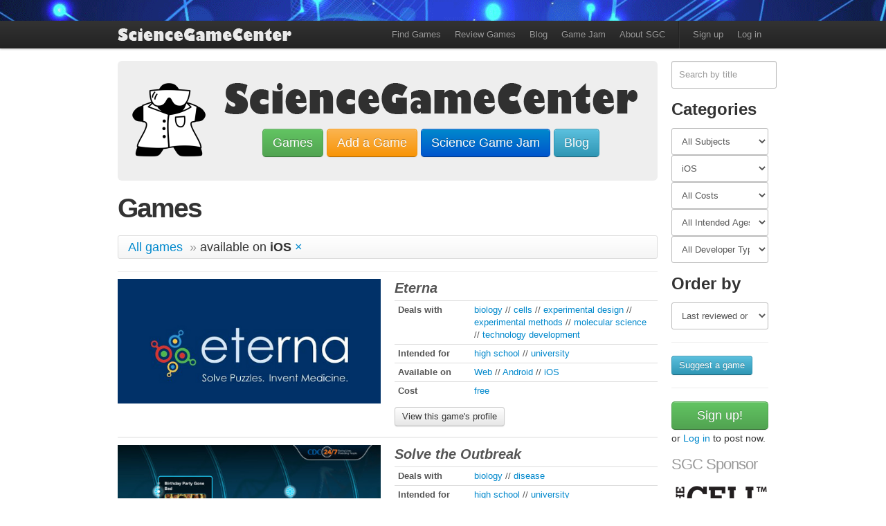

--- FILE ---
content_type: text/html; charset=utf-8
request_url: https://www.sciencegamecenter.org/games?platform=iOS
body_size: 6276
content:
<!DOCTYPE html>
<html>
  <head>
  <title>Games | The Science Game Center</title>
  <link rel="stylesheet" media="all" href="/assets/application-c427483cb618d0631c59edc889135cdf.css" />
  <script src="/assets/application-03ef207d90872be7244660448420ebbd.js"></script>
  <meta name="csrf-param" content="authenticity_token" />
<meta name="csrf-token" content="x1kRJzOFOUG8JZ2r+UavM+HT/2SYFkvek9SyqmWLZiiZ/h4grOejmdjzb2QACjpzlMC0Q6seO2/6SMAajP4bxQ==" />
  <meta name="viewport" content="width=device-width, initial-scale=1.0">
  <meta http-equiv="X-UA-Compatible" content="IE=Edge,chrome=IE8">
  <!--[if lt IE 9]>
<script src="//html5shim.googlecode.com/svn/trunk/html5.js"></script>
<![endif]-->
  <script type="text/javascript">
  var _gaq = _gaq || [];
  _gaq.push(['_setAccount', 'UA-48388008-4']);
  _gaq.push(['_trackPageview']);

  (function() {
    var ga = document.createElement('script'); ga.type = 'text/javascript'; ga.async = true;
    ga.src = ('https:' == document.location.protocol ? 'https://ssl' : 'http://www') + '.google-analytics.com/ga.js';
    var s = document.getElementsByTagName('script')[0]; s.parentNode.insertBefore(ga, s);
  })();
</script>
<script type="text/javascript">
	function recordOutboundLink(link, category, action) {
	  _gat._getTrackerByName()._trackEvent(category, action);
	  setTimeout('window.open("' + link.href + '")', 100);
	}
</script>
<script type="text/javascript">
    var addthis_config = {
       data_ga_property: 'UA-48388008-4',
       data_ga_social : true
    };
</script>


  <link rel="apple-touch-icon" sizes="180x180" href="/apple-touch-icon.png">
  <link rel="icon" type="image/png" sizes="32x32" href="/favicon-32x32.png">
  <link rel="icon" type="image/png" sizes="16x16" href="/favicon-16x16.png">
  <link rel="manifest" href="/site.webmanifest">
</head>

  <body>
    <div id="top_banners_wrapper">
	<div class="container" id="top_banners">
		<div class="row">
			<div class="span9" id="leading_banner">
				<div style="height: 30px;">&nbsp;</div>
			</div>
			<div class="span3" id="top_corner_banner">
			</div>
		</div>
	</div>
</div>

    <header class="navbar">
  <div class="navbar-inner">
    <div class="container">
      <a class="brand" style="padding-bottom: 0" href="/"><img alt="Science" title="" src="/assets/navlogo_slice01-b088e4d9d22b56855de143f5163caebb.png" /><img alt="Game" title="" src="/assets/navlogo_slice02-cfe4e81ad76b6493b63f4b4d22df8056.png" /><img alt="Center" title="" src="/assets/navlogo_slice03-d113774b99786c62196b9ad151dd8a90.png" /></a>

      <a class="btn btn-navbar" data-toggle="collapse" data-target=".nav-collapse">
        <span class="icon-bar"></span>
        <span class="icon-bar"></span>
        <span class="icon-bar"></span>
      </a>

      <nav class="nav-collapse">
        <ul class="nav pull-right">
          <li><a href="/games">Find Games</a></li>
          <li><a href="/review">Review Games</a></li>
          <li><a href="/blog_posts">Blog</a></li>
          <li><a href="/jam">Game Jam</a></li>
          <li><a href="/about">About SGC</a></li>
          <li class="divider-vertical"></li>
          <li><a href="/signup">Sign up</a></li>
          <li><a href="/login">Log in</a></li>
        </ul>
      </nav>
    </div>
  </div>
</header>

    <div class="container" id="content-container">
      <!--[if lte IE 6]>
<div class="alert alert-error">
  <b>Be aware:</b> The Science Game Center, like most modern web sites, does not support your outdated version of Internet Explorer. Please <a href="http://windows.microsoft.com/en-US/internet-explorer/downloads/ie">update your browser</a> or <a href="http://www.google.com/chromeframe">get Chrome Frame</a> to improve your experience here and elsewhere.
  <a class='close' data-dismiss='alert' href='#'>&times;</a>
</div>
<![endif]-->
      

      <div class="row-fluid">
        <div class="span10">
            <div class="center hero-unit" style="padding: 20px 10px; margin-bottom: 20px;">
  <img alt="" style="float: left; width: 125px;" class="hidden-phone" src="/assets/dr-mascot-6cf37eeadace3158851d86b1bc202501.png" />
  <h1>
    <img alt="Science" style="max-width: 100%;" src="/assets/sgc-logo-600_01-c0e7907c3e24b4ea44c5d001e145cb30.png" /><img alt="Game" style="max-width: 100%;" src="/assets/sgc-logo-600_02-11ced65cba92e197142bde64a3146bcf.png" /><img alt="Center" style="max-width: 100%;" src="/assets/sgc-logo-600_03-0863b9b548d81872ab89ff7f6ca50f7e.png" />
  </h1>
  <br />
  <p>
    <a class="btn btn-large btn-success" style="margin-bottom: 5px;" href="/games">Games</a>
    <a class="btn btn-large btn-warning" style="margin-bottom: 5px;" href="/games/new">Add a Game</a>
    <br class="visible-phone" />
    <a class="btn btn-large btn-primary" style="margin-bottom: 5px;" href="/jam">Science Game Jam</a>
    <a class="btn btn-large btn-info" style="margin-bottom: 5px;" href="/blog_posts">Blog</a>
  </p>
</div>


          

		<h1 class="left">Games</h1>
		<p>
		</p>
		
		
		<ul class="breadcrumb" style="font-size: 18px;">
			<li>
				<a href="/games">All games</a>
			</li>
			<li>
				<span class="divider">&raquo;</span>available on <strong>iOS</strong>
				<a href="/games">×</a>
			</li>
		</ul>
		<p class="visible-phone"><a href="#categories_top">Filter more (&#8595;)</a></p>


		<ul class="games">
		  <li class="row">
	<div class="game span10">
		<div class="row">
			<div class="span5 boxart">
				<a style="background-image: url(&#39;https://s3.amazonaws.com/production2.sciencegamecenter.org/games/boxarts/000/000/022/large/Eterna_jCL8i1o.png?1755557467&#39;);" href="/games/eterna">
					&nbsp;
</a>			</div>
			<div class="span5">
			  <p class="title"><i><a href="/games/eterna">Eterna</a></i></p>
			  <table class="table table-condensed game_info">

	<tbody>
		<tr>
			<td class="info-key">
				<b>Deals with</b>
			</td>
			<td class="info-value">
				<a title="See all games that deal with biology" href="/games?subject=biology">biology</a> // <a title="See all games that deal with cells" href="/games?subject=cells">cells</a> // <a title="See all games that deal with experimental design" href="/games?subject=experimental+design">experimental design</a> // <a title="See all games that deal with experimental methods" href="/games?subject=experimental+methods">experimental methods</a> // <a title="See all games that deal with molecular science" href="/games?subject=molecular+science">molecular science</a> // <a title="See all games that deal with technology development" href="/games?subject=technology+development">technology development</a>
			</td>
		</tr>
		<tr>
			<td class="info-key">
				<b>Intended for</b>
			</td>
			<td class="info-value">
				<a title="See all games intended for high school" href="/games?intended_for=high+school">high school</a> // <a title="See all games intended for university" href="/games?intended_for=university">university</a>
			</td>
		</tr>
		<tr>
		<tr>
			<td class="info-key">
				<b>Available on</b>
			</td>
			<td class="info-value">
				<a title="See all games available for Web" href="/games?platform=Web">Web</a> // <a title="See all games available for Android" href="/games?platform=Android">Android</a> // <a title="See all games available for iOS" href="/games?platform=iOS">iOS</a>
			</td>
		</tr>
		<tr>
			<td class="info-key">
				<b>Cost</b>
			</td>
			<td class="info-value">
				<a title="See all free games" href="/games?cost=free">free</a>
			</td>
		</tr>
	</tbody>
</table>

				<small><a class="btn" style="margin: 5px; margin-left: 0; font-weight: normal;" href="/games/eterna">View this game&#39;s profile</a></small>
			</div>
		</div>
	</div>
</li>
<li class="row">
	<div class="game span10">
		<div class="row">
			<div class="span5 boxart">
				<a style="background-image: url(&#39;https://s3.amazonaws.com/production2.sciencegamecenter.org/games/boxarts/000/000/056/large/screenshot_1.jpg?1363059175&#39;);" href="/games/solve-the-outbreak">
					&nbsp;
</a>			</div>
			<div class="span5">
			  <p class="title"><i><a href="/games/solve-the-outbreak">Solve the Outbreak</a></i></p>
			  <table class="table table-condensed game_info">

	<tbody>
		<tr>
			<td class="info-key">
				<b>Deals with</b>
			</td>
			<td class="info-value">
				<a title="See all games that deal with biology" href="/games?subject=biology">biology</a> // <a title="See all games that deal with disease" href="/games?subject=disease">disease</a>
			</td>
		</tr>
		<tr>
			<td class="info-key">
				<b>Intended for</b>
			</td>
			<td class="info-value">
				<a title="See all games intended for high school" href="/games?intended_for=high+school">high school</a> // <a title="See all games intended for university" href="/games?intended_for=university">university</a>
			</td>
		</tr>
		<tr>
		<tr>
			<td class="info-key">
				<b>Available on</b>
			</td>
			<td class="info-value">
				<a title="See all games available for Web" href="/games?platform=Web">Web</a> // <a title="See all games available for Android" href="/games?platform=Android">Android</a> // <a title="See all games available for iOS" href="/games?platform=iOS">iOS</a>
			</td>
		</tr>
		<tr>
			<td class="info-key">
				<b>Cost</b>
			</td>
			<td class="info-value">
				<a title="See all free games" href="/games?cost=free">free</a>
			</td>
		</tr>
	</tbody>
</table>

				<small><a class="btn" style="margin: 5px; margin-left: 0; font-weight: normal;" href="/games/solve-the-outbreak">View this game&#39;s profile</a></small>
			</div>
		</div>
	</div>
</li>
<li class="row">
	<div class="game span10">
		<div class="row">
			<div class="span5 boxart">
				<a style="background-image: url(&#39;https://s3.amazonaws.com/production2.sciencegamecenter.org/games/boxarts/000/000/033/large/celldefensetitle.PNG?1361221418&#39;);" href="/games/cell-defense-the-plasma-membrane">
					&nbsp;
</a>			</div>
			<div class="span5">
			  <p class="title"><i><a href="/games/cell-defense-the-plasma-membrane">Cell Defense: The Plasma Membrane</a></i></p>
			  <table class="table table-condensed game_info">

	<tbody>
		<tr>
			<td class="info-key">
				<b>Deals with</b>
			</td>
			<td class="info-value">
				<a title="See all games that deal with biology" href="/games?subject=biology">biology</a> // <a title="See all games that deal with cells" href="/games?subject=cells">cells</a> // <a title="See all games that deal with disease" href="/games?subject=disease">disease</a>
			</td>
		</tr>
		<tr>
			<td class="info-key">
				<b>Intended for</b>
			</td>
			<td class="info-value">
				<a title="See all games intended for high school" href="/games?intended_for=high+school">high school</a>
			</td>
		</tr>
		<tr>
		<tr>
			<td class="info-key">
				<b>Available on</b>
			</td>
			<td class="info-value">
				<a title="See all games available for Web" href="/games?platform=Web">Web</a> // <a title="See all games available for iOS" href="/games?platform=iOS">iOS</a>
			</td>
		</tr>
		<tr>
			<td class="info-key">
				<b>Cost</b>
			</td>
			<td class="info-value">
				<a title="See all free games" href="/games?cost=free">free</a>
			</td>
		</tr>
	</tbody>
</table>

				<small><a class="btn" style="margin: 5px; margin-left: 0; font-weight: normal;" href="/games/cell-defense-the-plasma-membrane">View this game&#39;s profile</a></small>
			</div>
		</div>
	</div>
</li>
<li class="row">
	<div class="game span10">
		<div class="row">
			<div class="span5 boxart">
				<a style="background-image: url(&#39;https://s3.amazonaws.com/production2.sciencegamecenter.org/games/boxarts/000/000/304/large/Microscopya_Artwork_1.jpg?1657605856&#39;);" href="/games/microscopya">
					&nbsp;
</a>			</div>
			<div class="span5">
			  <p class="title"><i><a href="/games/microscopya">Microscopya</a></i></p>
			  <table class="table table-condensed game_info">

	<tbody>
		<tr>
			<td class="info-key">
				<b>Deals with</b>
			</td>
			<td class="info-value">
				<a title="See all games that deal with cells" href="/games?subject=cells">cells</a> // <a title="See all games that deal with molecular science" href="/games?subject=molecular+science">molecular science</a>
			</td>
		</tr>
		<tr>
			<td class="info-key">
				<b>Intended for</b>
			</td>
			<td class="info-value">
				<a title="See all games intended for elementary school" href="/games?intended_for=elementary+school">elementary school</a> // <a title="See all games intended for middle school" href="/games?intended_for=middle+school">middle school</a> // <a title="See all games intended for high school" href="/games?intended_for=high+school">high school</a> // <a title="See all games intended for university" href="/games?intended_for=university">university</a>
			</td>
		</tr>
		<tr>
		<tr>
			<td class="info-key">
				<b>Available on</b>
			</td>
			<td class="info-value">
				<a title="See all games available for Web" href="/games?platform=Web">Web</a> // <a title="See all games available for Android" href="/games?platform=Android">Android</a> // <a title="See all games available for iOS" href="/games?platform=iOS">iOS</a>
			</td>
		</tr>
		<tr>
			<td class="info-key">
				<b>Cost</b>
			</td>
			<td class="info-value">
				<a title="See all free games" href="/games?cost=free">free</a>
			</td>
		</tr>
	</tbody>
</table>

				<small><a class="btn" style="margin: 5px; margin-left: 0; font-weight: normal;" href="/games/microscopya">View this game&#39;s profile</a></small>
			</div>
		</div>
	</div>
</li>
<li class="row">
	<div class="game span10">
		<div class="row">
			<div class="span5 boxart">
				<a style="background-image: url(&#39;https://s3.amazonaws.com/production2.sciencegamecenter.org/games/boxarts/000/000/305/large/Screen_Shot_2022-01-07_at_2.27.00_PM.png?1641584330&#39;);" href="/games/remedy-quest">
					&nbsp;
</a>			</div>
			<div class="span5">
			  <p class="title"><i><a href="/games/remedy-quest">Remedy Quest</a></i></p>
			  <table class="table table-condensed game_info">

	<tbody>
		<tr>
			<td class="info-key">
				<b>Deals with</b>
			</td>
			<td class="info-value">
				<a title="See all games that deal with biology" href="/games?subject=biology">biology</a> // <a title="See all games that deal with body systems" href="/games?subject=body+systems">body systems</a> // <a title="See all games that deal with cells" href="/games?subject=cells">cells</a> // <a title="See all games that deal with molecular science" href="/games?subject=molecular+science">molecular science</a>
			</td>
		</tr>
		<tr>
			<td class="info-key">
				<b>Intended for</b>
			</td>
			<td class="info-value">
				<a title="See all games intended for elementary school" href="/games?intended_for=elementary+school">elementary school</a> // <a title="See all games intended for middle school" href="/games?intended_for=middle+school">middle school</a> // <a title="See all games intended for high school" href="/games?intended_for=high+school">high school</a>
			</td>
		</tr>
		<tr>
		<tr>
			<td class="info-key">
				<b>Available on</b>
			</td>
			<td class="info-value">
				<a title="See all games available for Android" href="/games?platform=Android">Android</a> // <a title="See all games available for iOS" href="/games?platform=iOS">iOS</a>
			</td>
		</tr>
		<tr>
			<td class="info-key">
				<b>Cost</b>
			</td>
			<td class="info-value">
				<a title="See all free games" href="/games?cost=free">free</a>
			</td>
		</tr>
	</tbody>
</table>

				<small><a class="btn" style="margin: 5px; margin-left: 0; font-weight: normal;" href="/games/remedy-quest">View this game&#39;s profile</a></small>
			</div>
		</div>
	</div>
</li>
<li class="row">
	<div class="game span10">
		<div class="row">
			<div class="span5 boxart">
				<a style="background-image: url(&#39;https://s3.amazonaws.com/production2.sciencegamecenter.org/games/boxarts/000/000/019/large/Screen_shot_2012-10-17_at_11.05.09_AM.png?1350486939&#39;);" href="/games/plague-inc">
					&nbsp;
</a>			</div>
			<div class="span5">
			  <p class="title"><i><a href="/games/plague-inc">Plague, Inc.</a></i></p>
			  <table class="table table-condensed game_info">

	<tbody>
		<tr>
			<td class="info-key">
				<b>Deals with</b>
			</td>
			<td class="info-value">
				<a title="See all games that deal with biology" href="/games?subject=biology">biology</a> // <a title="See all games that deal with disease" href="/games?subject=disease">disease</a> // <a title="See all games that deal with drugs" href="/games?subject=drugs">drugs</a> // <a title="See all games that deal with geography" href="/games?subject=geography">geography</a>
			</td>
		</tr>
		<tr>
			<td class="info-key">
				<b>Intended for</b>
			</td>
			<td class="info-value">
				Middle School, High School, Everyone
			</td>
		</tr>
		<tr>
		<tr>
			<td class="info-key">
				<b>Available on</b>
			</td>
			<td class="info-value">
				<a title="See all games available for Android" href="/games?platform=Android">Android</a> // <a title="See all games available for iOS" href="/games?platform=iOS">iOS</a>
			</td>
		</tr>
		<tr>
			<td class="info-key">
				<b>Cost</b>
			</td>
			<td class="info-value">
				<a title="See all paid games" href="/games?cost=paid">paid</a>
			</td>
		</tr>
	</tbody>
</table>

				<small><a class="btn" style="margin: 5px; margin-left: 0; font-weight: normal;" href="/games/plague-inc">View this game&#39;s profile</a></small>
			</div>
		</div>
	</div>
</li>
<li class="row">
	<div class="game span10">
		<div class="row">
			<div class="span5 boxart">
				<a style="background-image: url(&#39;https://s3.amazonaws.com/production2.sciencegamecenter.org/games/boxarts/000/000/115/large/landscapePoster.png?1414004484&#39;);" href="/games/bond-breaker">
					&nbsp;
</a>			</div>
			<div class="span5">
			  <p class="title"><i><a href="/games/bond-breaker">Bond Breaker</a></i></p>
			  <table class="table table-condensed game_info">

	<tbody>
		<tr>
			<td class="info-key">
				<b>Deals with</b>
			</td>
			<td class="info-value">
				<a title="See all games that deal with chemistry" href="/games?subject=chemistry">chemistry</a> // <a title="See all games that deal with physics" href="/games?subject=physics">physics</a>
			</td>
		</tr>
		<tr>
			<td class="info-key">
				<b>Intended for</b>
			</td>
			<td class="info-value">
				<a title="See all games intended for middle school" href="/games?intended_for=middle+school">middle school</a>
			</td>
		</tr>
		<tr>
		<tr>
			<td class="info-key">
				<b>Available on</b>
			</td>
			<td class="info-value">
				<a title="See all games available for Web" href="/games?platform=Web">Web</a> // <a title="See all games available for Android" href="/games?platform=Android">Android</a> // <a title="See all games available for iOS" href="/games?platform=iOS">iOS</a>
			</td>
		</tr>
		<tr>
			<td class="info-key">
				<b>Cost</b>
			</td>
			<td class="info-value">
				<a title="See all free games" href="/games?cost=free">free</a>
			</td>
		</tr>
	</tbody>
</table>

				<small><a class="btn" style="margin: 5px; margin-left: 0; font-weight: normal;" href="/games/bond-breaker">View this game&#39;s profile</a></small>
			</div>
		</div>
	</div>
</li>
<li class="row">
	<div class="game span10">
		<div class="row">
			<div class="span5 boxart">
				<a style="background-image: url(&#39;https://s3.amazonaws.com/production2.sciencegamecenter.org/games/boxarts/000/000/258/large/Hemonauts_Logo.png?1579034458&#39;);" href="/games/hemonauts">
					&nbsp;
</a>			</div>
			<div class="span5">
			  <p class="title"><i><a href="/games/hemonauts">Hemonauts</a></i></p>
			  <table class="table table-condensed game_info">

	<tbody>
		<tr>
			<td class="info-key">
				<b>Deals with</b>
			</td>
			<td class="info-value">
				<a title="See all games that deal with biology" href="/games?subject=biology">biology</a> // <a title="See all games that deal with body systems" href="/games?subject=body+systems">body systems</a> // <a title="See all games that deal with cells" href="/games?subject=cells">cells</a> // <a title="See all games that deal with disease" href="/games?subject=disease">disease</a> // <a title="See all games that deal with medicine" href="/games?subject=medicine">medicine</a>
			</td>
		</tr>
		<tr>
			<td class="info-key">
				<b>Intended for</b>
			</td>
			<td class="info-value">
				<a title="See all games intended for elementary school" href="/games?intended_for=elementary+school">elementary school</a> // <a title="See all games intended for middle school" href="/games?intended_for=middle+school">middle school</a>
			</td>
		</tr>
		<tr>
		<tr>
			<td class="info-key">
				<b>Available on</b>
			</td>
			<td class="info-value">
				<a title="See all games available for Android" href="/games?platform=Android">Android</a> // <a title="See all games available for iOS" href="/games?platform=iOS">iOS</a>
			</td>
		</tr>
		<tr>
			<td class="info-key">
				<b>Cost</b>
			</td>
			<td class="info-value">
				<a title="See all free games" href="/games?cost=free">free</a>
			</td>
		</tr>
	</tbody>
</table>

				<small><a class="btn" style="margin: 5px; margin-left: 0; font-weight: normal;" href="/games/hemonauts">View this game&#39;s profile</a></small>
			</div>
		</div>
	</div>
</li>
<li class="row">
	<div class="game span10">
		<div class="row">
			<div class="span5 boxart">
				<a style="background-image: url(&#39;https://s3.amazonaws.com/production2.sciencegamecenter.org/games/boxarts/000/000/256/large/steam_main_capsule.jpg?1575754728&#39;);" href="/games/codemancer">
					&nbsp;
</a>			</div>
			<div class="span5">
			  <p class="title"><i><a href="/games/codemancer">Codemancer</a></i></p>
			  <table class="table table-condensed game_info">

	<tbody>
		<tr>
			<td class="info-key">
				<b>Deals with</b>
			</td>
			<td class="info-value">
				<a title="See all games that deal with programming" href="/games?subject=programming">programming</a>
			</td>
		</tr>
		<tr>
			<td class="info-key">
				<b>Intended for</b>
			</td>
			<td class="info-value">
				<a title="See all games intended for elementary school" href="/games?intended_for=elementary+school">elementary school</a> // <a title="See all games intended for middle school" href="/games?intended_for=middle+school">middle school</a>
			</td>
		</tr>
		<tr>
		<tr>
			<td class="info-key">
				<b>Available on</b>
			</td>
			<td class="info-value">
				<a title="See all games available for Android" href="/games?platform=Android">Android</a> // <a title="See all games available for iOS" href="/games?platform=iOS">iOS</a> // <a title="See all games available for Windows" href="/games?platform=Windows">Windows</a> // <a title="See all games available for Mac" href="/games?platform=Mac">Mac</a>
			</td>
		</tr>
		<tr>
			<td class="info-key">
				<b>Cost</b>
			</td>
			<td class="info-value">
				<a title="See all paid games" href="/games?cost=paid">paid</a>
			</td>
		</tr>
	</tbody>
</table>

				<small><a class="btn" style="margin: 5px; margin-left: 0; font-weight: normal;" href="/games/codemancer">View this game&#39;s profile</a></small>
			</div>
		</div>
	</div>
</li>
<li class="row">
	<div class="game span10">
		<div class="row">
			<div class="span5 boxart">
				<a style="background-image: url(&#39;https://s3.amazonaws.com/production2.sciencegamecenter.org/games/boxarts/000/000/252/large/MycocosmBoxArt.png?1565913227&#39;);" href="/games/mycocosm">
					&nbsp;
</a>			</div>
			<div class="span5">
			  <p class="title"><i><a href="/games/mycocosm">Mycocosm</a></i></p>
			  <table class="table table-condensed game_info">

	<tbody>
		<tr>
			<td class="info-key">
				<b>Deals with</b>
			</td>
			<td class="info-value">
				<a title="See all games that deal with biology" href="/games?subject=biology">biology</a> // <a title="See all games that deal with botany" href="/games?subject=botany">botany</a> // <a title="See all games that deal with ecology" href="/games?subject=ecology">ecology</a> // <a title="See all games that deal with plants" href="/games?subject=plants">plants</a>
			</td>
		</tr>
		<tr>
			<td class="info-key">
				<b>Intended for</b>
			</td>
			<td class="info-value">
				<a title="See all games intended for middle school" href="/games?intended_for=middle+school">middle school</a> // <a title="See all games intended for high school" href="/games?intended_for=high+school">high school</a> // <a title="See all games intended for university" href="/games?intended_for=university">university</a>
			</td>
		</tr>
		<tr>
		<tr>
			<td class="info-key">
				<b>Available on</b>
			</td>
			<td class="info-value">
				<a title="See all games available for Web" href="/games?platform=Web">Web</a> // <a title="See all games available for Android" href="/games?platform=Android">Android</a> // <a title="See all games available for iOS" href="/games?platform=iOS">iOS</a>
			</td>
		</tr>
		<tr>
			<td class="info-key">
				<b>Cost</b>
			</td>
			<td class="info-value">
				<a title="See all free games" href="/games?cost=free">free</a>
			</td>
		</tr>
	</tbody>
</table>

				<small><a class="btn" style="margin: 5px; margin-left: 0; font-weight: normal;" href="/games/mycocosm">View this game&#39;s profile</a></small>
			</div>
		</div>
	</div>
</li>

		</ul>

		<div class="pagination"><ul><li class="prev previous_page disabled"><a href="#">&#8592; Previous</a></li> <li class="active"><a rel="start" href="/games?page=1&amp;platform=iOS">1</a></li> <li><a rel="next" href="/games?page=2&amp;platform=iOS">2</a></li> <li><a href="/games?page=3&amp;platform=iOS">3</a></li> <li><a href="/games?page=4&amp;platform=iOS">4</a></li> <li><a href="/games?page=5&amp;platform=iOS">5</a></li> <li class="next next_page "><a rel="next" href="/games?page=2&amp;platform=iOS">Next &#8594;</a></li></ul></div>

		<p><a href="/games/new">Suggest a game</a></p>


          <hr class="hidden-desktop" />
        </div>
        <div class="span2" id="side_ads_container">
            
<form action="/games?platform=iOS" accept-charset="UTF-8" method="get"><input name="utf8" type="hidden" value="&#x2713;" />
  <input type="search" name="title" id="title" placeholder="Search by title" class="span2" />

  
  
  <input type="hidden" name="platform" id="platform" value="iOS" />
  
  
  
</form>
<h2 id="categories_top">Categories</h2>

<div id="subject_dropdown">
<select name="game[subject]" id="game_subject"><option value="">All Subjects</option>
<option value="#SGJ2022">#SGJ2022</option>
<option value="astrophysics">astrophysics</option>
<option value="biodiversity">biodiversity</option>
<option value="biology">biology</option>
<option value="body systems">body systems</option>
<option value="botany">botany</option>
<option value="careers in science">careers in science</option>
<option value="cells">cells</option>
<option value="chemistry">chemistry</option>
<option value="computer science">computer science</option>
<option value="disease">disease</option>
<option value="drugs">drugs</option>
<option value="ecology">ecology</option>
<option value="evolution">evolution</option>
<option value="experimental design">experimental design</option>
<option value="experimental methods">experimental methods</option>
<option value="fitness">fitness</option>
<option value="game development">game development</option>
<option value="genetics">genetics</option>
<option value="geography">geography</option>
<option value="geology">geology</option>
<option value="history">history</option>
<option value="math">math</option>
<option value="medicine">medicine</option>
<option value="molecular science">molecular science</option>
<option value="physics">physics</option>
<option value="plants">plants</option>
<option value="programming">programming</option>
<option value="science">science</option>
<option value="technology development">technology development</option>
<option value="zoology">zoology</option></select>
</div>
<div id="platform_dropdown">
<select name="game[platform]" id="game_platform"><option value="">All Platforms</option>
<option value="Web">Web</option>
<option value="Android">Android</option>
<option value="iOS">iOS</option>
<option value="Windows">Windows</option>
<option value="Mac">Mac</option>
<option value="Tabletop">Tabletop</option></select>
</div>
<div id="cost_dropdown">
<select name="game[cost]" id="game_cost"><option value="">All Costs</option>
<option value="paid">paid</option>
<option value="free demo">free demo</option>
<option value="free">free</option></select>
</div>
<div id="intended_for_dropdown">
<select name="game[intended_for]" id="game_intended_for"><option value="">All Intended Ages</option>
<option value="elementary school">elementary school</option>
<option value="middle school">middle school</option>
<option value="high school">high school</option>
<option value="university">university</option></select>
</div>
<div id="developer_type_dropdown">
<select name="game[developer_type]" id="game_developer_type"><option value="">All Developer Types</option>
<option value="academic developer">academic developer</option>
<option value="professional developer">professional developer</option>
<option value="open source community">open source community</option></select>
</div>

<h2 id="order_by_top">Order by</h2>
<div id="orber_by_dropdown">
<select name="game[order_by]" id="game_order_by"><option value="updated_at">Last reviewed or updated</option>
<option value="reviews_average_total_rating">Highest average rating</option>
<option value="reviews_count">Most reviews</option>
<option value="created_at">Last added</option>
<option value="title">Title A-Z</option></select>
</div>


<script>
$(document).ready(function() {
    $('#game_order_by').bind('change', function(event) {
      if (event.target.value) {
    			window.location.href = "/games?platform=iOS&order_by="+event.target.value;
      } else {
      	window.location.href = "/games?platform=iOS";
      }
    });
    $('#game_subject').bind('change', function(event) {
      if (event.target.value) {
    			window.location.href = "/games?platform=iOS&subject="+event.target.value;
      } else {
      	window.location.href = "/games?platform=iOS";
      }
    });
    	$('#game_platform').val("iOS");
    $('#game_platform').bind('change', function(event) {
      if (event.target.value) {
    			window.location.href = "/games?platform="+event.target.value;
      } else {
      	window.location.href = "/games";
      }
    });
    $('#game_cost').bind('change', function(event) {
      if (event.target.value) {
    			window.location.href = "/games?platform=iOS&cost="+event.target.value;
      } else {
      	window.location.href = "/games?platform=iOS";
      }
    });
    $('#game_intended_for').bind('change', function(event) {
      if (event.target.value) {
    			window.location.href = "/games?platform=iOS&intended_for="+event.target.value;
      } else {
      	window.location.href = "/games?platform=iOS";
      }
    });
    $('#game_developer_type').bind('change', function(event) {
      if (event.target.value) {
    			window.location.href = "/games?platform=iOS&developer_type="+event.target.value;
      } else {
      	window.location.href = "/games?platform=iOS";
      }
    });
});
</script>

                    <hr />
        <p><a class="btn btn-info" href="/games/new">Suggest a game</a></p>

            <hr />
          
          <p>
            <a class="btn btn-large btn-success" style="width: 110px;" href="/signup">Sign up!</a>
             or <a href="/login">Log in</a> to post now.
          </p>

          <h3>SGC Sponsor</h3>
          <a target="_blank" href="http://www.cellimagelibrary.org/"><img height="140" width="140" style="margin-bottom: 10px;" alt="The CELL: an image library" src="/assets/cell_image_library-140-68241df5c92cf6fcf503b626f9b12bfa.png" /></a>

          <br /><br />
          <a href="/games?platform=Tabletop"><img height="140" width="140" style="margin-bottom: 10px;" alt="Dr. Meeple says, &quot;We have tabletop games, too!&quot;" src="/assets/dr-mascot-tabletop-ad-49c81a6c898ff45944cd806c6969be61.png" /></a>

          
<div class="share_buttons well" style="overflow: visible;">
	<h3 style="margin-top: 0;">Share This</h3>
	<!-- AddThis Button BEGIN -->
	<div class="addthis_toolbox addthis_default_style" style="right:50px;top:50px;">
	<a class="addthis_button_facebook_like"></a>
	<a class="addthis_button_tweet" tw:via="SciGame"></a>
	<a class="addthis_button_linkedin_counter" li:counter="side"></a>
	<a class="addthis_counter addthis_pill_style"></a>
	</div>
	<script type="text/javascript" src="//s7.addthis.com/js/300/addthis_widget.js#pubid=ra-511548c47b5e21ba"></script>
	<!-- AddThis Button END -->
</div>

<style>
	.share_buttons {
		margin-top: 16px;
	}
	.share_buttons a {
		margin-bottom: 5px;
    
	}
	.share_buttons .addthis_button_facebook_like {
		margin-bottom: 0;
	}
</style>

<!-- This script makes the share boxes float -->
<script>
$(document).ready(function() {

    var div = $('.share_buttons');
    var start = 800;//$(div).offset().top;

    $.event.add(window, "scroll", function() {
	    	var width = $(window).width();
        var p = $(window).scrollTop();
        $(div).css('max-width', '100px');
        $(div).css('top',((p)>start) ? '12px' : '');
        if (width > 768) {
        	$(div).css('position',((p)>start) ? 'fixed' : 'static');
        } else {
        	$(div).css('position','static');
        }
    });
});
</script><!-- End responsive floaty recommend script by John P. Pray, adapted from http://viralpatel.net/blogs/scroll-fix-header-jquery-facebook/ -->

                    <h3 style="margin-top: 0;">Get News</h3>
          <!-- Begin MailChimp Signup Form -->
<div id="mc_embed_signup">
<form action="https://sciencegamecenter.us6.list-manage.com/subscribe/post?u=31dd5a920de1620070c1717f0&amp;id=4c21bebe8e" method="post" id="mc-embedded-subscribe-form" name="mc-embedded-subscribe-form" class="validate" target="_blank" novalidate>
<div class="mc-field-group">
	<label for="mce-EMAIL">Email Address</label>
	<input type="email" value="" name="EMAIL" class="required email" id="mce-EMAIL" placeholder="you@there.com">
</div>
	<div id="mce-responses" class="clear">
		<div class="response" id="mce-error-response" style="display:none"></div>
		<div class="response" id="mce-success-response" style="display:none"></div>
	</div>	<div class="clear"><input type="submit" value="Subscribe!" name="subscribe" id="mc-embedded-subscribe" class="btn" style="width: 100%; margin-top: 5px;"></div>
</form>
</div>
<!--End mc_embed_signup-->


          <a href="https://twitter.com/SciGame" class="twitter-follow-button" data-show-count="false" data-width="140px" >Follow @SciGame</a>
          <script>!function(d,s,id){var js,fjs=d.getElementsByTagName(s)[0];if(!d.getElementById(id)){js=d.createElement(s);js.id=id;js.src="//platform.twitter.com/widgets.js";fjs.parentNode.insertBefore(js,fjs);}}(document,"script","twitter-wjs");</script>
        </div>
      </div>

      <footer class="footer">
  <div class="row">
    <div class="span12">
    	<small>
    		Brought to you by <a href="http://www.molecularjig.com/">Molecular Jig Games</a>
    	</small>
    	<nav>
        <ul>
          <li><a href="/about">About</a></li>
          <li><a href="/contact">Contact</a></li>
          <li><a href="/privacy">Terms &amp; Privacy</a></li>
          <li><a href="/blog_posts">Blog</a></li>
          <li><a target="_blank" href="https://www.twitter.com/SciGame">Twitter</a></li>
        </ul>
      </nav>
    </div>
  </div>
</footer>

      
    </div>
  <script defer src="https://static.cloudflareinsights.com/beacon.min.js/vcd15cbe7772f49c399c6a5babf22c1241717689176015" integrity="sha512-ZpsOmlRQV6y907TI0dKBHq9Md29nnaEIPlkf84rnaERnq6zvWvPUqr2ft8M1aS28oN72PdrCzSjY4U6VaAw1EQ==" data-cf-beacon='{"version":"2024.11.0","token":"666e7223b954411799cd22adfef7584c","r":1,"server_timing":{"name":{"cfCacheStatus":true,"cfEdge":true,"cfExtPri":true,"cfL4":true,"cfOrigin":true,"cfSpeedBrain":true},"location_startswith":null}}' crossorigin="anonymous"></script>
</body>
</html>
